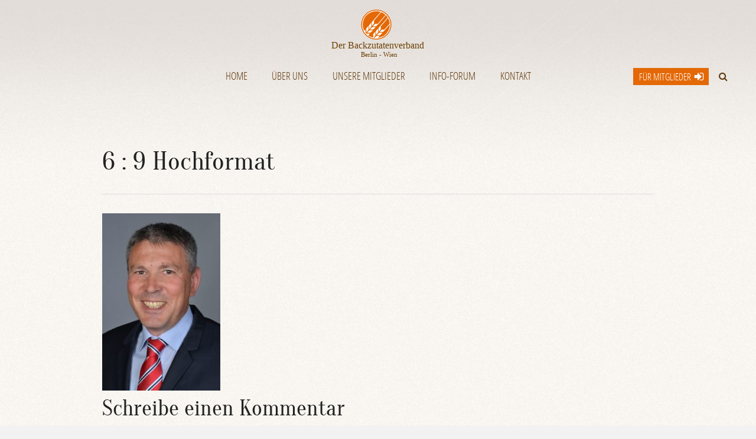

--- FILE ---
content_type: text/css
request_url: https://backzutatenverband.de/app/themes/backzutatenverband/assets/mixit/reset.css
body_size: 342
content:
html, body, div, span, applet, object, iframe,
h1, h2, h3, h4, h5, h6, p, blockquote, pre,
a, abbr, acronym, address, big, cite, code,
del, dfn, em, img, ins, kbd, q, s, samp,
small, strike, strong, sub, sup, tt, var,
b, u, i, center,
dl, dt, dd, ol, ul, li,
fieldset, form, label, legend,
table, caption, tbody, tfoot, thead, tr, th, td,
article, aside, canvas, details, embed,
figure, figcaption, footer, header, hgroup,
menu, nav, output, ruby, section, summary,
time, mark, audio, video {
    margin: 0;
    padding: 0;
    border: 0;
    font-size: 100%;
    font: inherit;
    vertical-align: baseline;
}

article, aside, details, figcaption, figure,
footer, header, hgroup, menu, nav, section {
    display: block;
}

body {
    line-height: 1;

    -webkit-font-smoothing: antialiased;
    -moz-osx-font-smoothing: antialiased;
}

blockquote, q {
    quotes: none;
}

a {
    text-decoration: none;
}

blockquote:before, blockquote:after,
q:before, q:after {
    content: '';
    content: none;
}

button {
    background: transparent;
    border-radius: 0;
    border: 0;
    padding: 0;

    -webkit-appearance: none;
    -webkit-border-radius: 0;

    user-select: none;
}

button:focus {
    outline: 0 none;
}

button::-moz-focus-inner {
    padding: 0;
    border: 0;
}

table {
    border-collapse: collapse;
    border-spacing: 0;
}

--- FILE ---
content_type: text/css
request_url: https://backzutatenverband.de/app/themes/backzutatenverband/assets/mixit/style.css
body_size: 30
content:
html,
body {
    height: 100%;
    background: #f2f2f2;
}

*,
*:before,
*:after {
    box-sizing: border-box;
}

/* Container
---------------------------------------------------------------------- */

.container {
    padding: 1rem .5rem;
    overflow: hidden;
}

/* Target Elements
---------------------------------------------------------------------- */

.mix {
    float: left;
    margin: 0 .5rem 1rem;
    background: #fff;
    border-radius: 2px;
    position: relative;
}


/* Grid Breakpoints
---------------------------------------------------------------------- */


@media screen and (min-width: 961px) {
    .mix {
    width: calc(50% - 1rem);
}
}





--- FILE ---
content_type: text/plain
request_url: https://www.google-analytics.com/j/collect?v=1&_v=j102&aip=1&a=1727213362&t=pageview&_s=1&dl=https%3A%2F%2Fbackzutatenverband.de%2Fueber-uns%2Fvorstand-geschaeftsstelle%2F6-9-hochformat%2F&ul=en-us%40posix&dt=6%20%3A%209%20Hochformat%20-%20Der%20Backzutatenverband&sr=1280x720&vp=1280x720&_u=YEBAAEABAAAAACAAI~&jid=1328861806&gjid=1592844526&cid=1642764184.1768962010&tid=UA-90440650-11&_gid=510290074.1768962010&_r=1&_slc=1&z=1072411881
body_size: -452
content:
2,cG-R52W783M5K

--- FILE ---
content_type: image/svg+xml
request_url: https://backzutatenverband.de/app/themes/backzutatenverband/assets/images/Back_Logo.svg
body_size: 760
content:
<svg xmlns="http://www.w3.org/2000/svg" width="163" height="139" viewBox="0 0 163 139">
  <metadata><?xpacket begin="﻿" id="W5M0MpCehiHzreSzNTczkc9d"?>
<x:xmpmeta xmlns:x="adobe:ns:meta/" x:xmptk="Adobe XMP Core 5.6-c138 79.159824, 2016/09/14-01:09:01        ">
   <rdf:RDF xmlns:rdf="http://www.w3.org/1999/02/22-rdf-syntax-ns#">
      <rdf:Description rdf:about=""/>
   </rdf:RDF>
</x:xmpmeta>
                                                                                                    
                                                                                                    
                                                                                                    
                                                                                                    
                                                                                                    
                                                                                                    
                                                                                                    
                                                                                                    
                                                                                                    
                                                                                                    
                                                                                                    
                                                                                                    
                                                                                                    
                                                                                                    
                                                                                                    
                                                                                                    
                                                                                                    
                                                                                                    
                                                                                                    
                                                                                                    
                           
<?xpacket end="w"?></metadata>
<defs>
    <style>
      .cls-1 {
        fill: #e46906;
      }

      .cls-2, .cls-3 {
        fill: #fff;
      }

      .cls-3 {
        fill-rule: evenodd;
      }

      .cls-4 {
        font-size: 25px;
      }

      .cls-4, .cls-5 {
        fill: #6d4208;
        font-family: Calibri;
      }

      .cls-5 {
        font-size: 29.167px;
      }
    </style>
  </defs>
  <circle class="cls-1" cx="84" cy="66" r="66"/>
  <circle id="Ellipse_2_Kopie" data-name="Ellipse 2 Kopie" class="cls-2" cx="84" cy="66" r="62"/>
  <circle id="Ellipse_2_Kopie_2" data-name="Ellipse 2 Kopie 2" class="cls-1" cx="84" cy="66" r="59"/>
  <path id="Rechteck_1_Kopie_8" data-name="Rechteck 1 Kopie 8" class="cls-3" d="M64,56L74,44V61L65,72ZM84.037,72.806l9.527-10.541L77.723,63.58,68.05,73.994Zm-12,14,9.527-10.541L65.723,77.58,56.05,87.994Zm-12,14,9.527-10.54L53.723,91.58,44.05,101.994Zm-12,14,8.527-9.54L40.723,106.58l-0.672,1.414ZM30.03,95.687l6.654-8.138,0.74,16.335-0.278.031ZM73.7,44.306L105.025,8.738,107.3,9.694,73.975,48.262Zm16,19,36.325-41.568,1.275,1.956L93.975,62.262Zm14,6,30.325-34.568,2.275,0.956L103.975,73.262Zm15,19,25.325-27.568,1.275,1.956L123.975,87.262ZM52,70L62,58V75L53,86ZM40,84L50,72V89l-9,11Zm54-3,10-12V86L95,97Zm20.037,16.806,9.527-10.541L107.722,88.58,98.05,98.994Zm-12,14,9.527-10.54L95.723,102.58,86.05,112.994Zm-12,14,9.527-10.54L83.723,116.58,74.05,126.994ZM82,95L92,83v17l-9,11ZM70,109L80,97v17l-9,11Z"/>
  <text id="Der_Backzutatenverband" data-name="Der Backzutatenverband" class="cls-4" transform="translate(-112.144 171.804) scale(1.692)">Der Backzutatenverband</text>
  <text id="Berlin_-_Wien" data-name="Berlin - Wien" class="cls-5" x="16.602" y="206.6">Berlin - Wien</text>
</svg>


--- FILE ---
content_type: text/javascript
request_url: https://backzutatenverband.de/app/themes/backzutatenverband/assets/js/my.js
body_size: 519
content:
$(document).ready(function() {	
    
    $(".my_accordion .content").hide();
    
    $(".accordion-nav h2").click(function() {
        
        if( !($(this).hasClass('active')) ){
            $(".my_accordion .content").hide();
            $(this).parent().next().show();
            $(".accordion-nav h2").removeClass('active');
            $(this).addClass('active');
        } else{
            $(this).parent().next().hide();
            $(".my_accordion .content").hide();
            $(".accordion-nav h2").removeClass('active');
            $(this).removeClass('active');
        }
        
        
        $('html,body').animate({
            scrollTop: $(this).offset().top - 100
        }, 'slow');
    });
    
    
    $("li.noHref.has-dropdown > a").removeAttr("href");
    
    
    $(".door").click(function() {
        $(this).parent().parent().toggleClass("open");
    });
    
        
     var scroll = $(window).scrollTop();
	
		if (scroll >= 50) {
			$(".contain-to-grid").addClass("scroll");
            $(".myLogoDesktop").addClass("scroll");
            $(".myLogoStart").addClass("scroll");
            $(".lift").addClass("scroll");
            $("#searchform").addClass("scroll");
            
            
		} else {
			$(".contain-to-grid").removeClass("scroll");
            $(".myLogoDesktop").removeClass("scroll");
            $(".myLogoStart").removeClass("scroll");
            $(".lift").removeClass("scroll");
            $("#searchform").removeClass("scroll");
		}
    
    
    $(window).scroll(function() {    
        $(".top-bar").removeClass("open");
        
        var scroll = $(window).scrollTop();
	
		if (scroll >= 50) {
			$(".contain-to-grid").addClass("scroll");
            $(".myLogoDesktop").addClass("scroll");
            $(".myLogoStart").addClass("scroll");
             $(".lift").addClass("scroll");
            $("#searchform").addClass("scroll");
		} else {
			$(".contain-to-grid").removeClass("scroll");
             $(".myLogoDesktop").removeClass("scroll");
            $(".myLogoStart").removeClass("scroll");
            $(".lift").removeClass("scroll");
             $("#searchform").removeClass("scroll");
		}
        
       
    });
    
    
    $(window).on('resize', function(){
        // var win = $( window ).width(); //this = window
        // if (win.width() >= 1025) { /* ... */ }
    });

    
    
    // Select and loop the container element of the elements you want to equalise
    $('.setHeight').each(function(){  
      
      // Cache the highest
      var highestBox = 0;
      
      // Select and loop the elements you want to equalise
      $('.columns .forHeight', this).each(function(){
        
        // If this box is higher than the cached highest then store it
        if($(this).height() > highestBox) {
          highestBox = $(this).height(); 
        }
      
      });  
            
      // Set the height of all those children to whichever was highest 
      $('.columns .forHeight',this).height(highestBox);
                    
    }); 
    
    
        
    // Select and loop the container element of the elements you want to equalise
    $('.setHeightC').each(function(){  
      
      // Cache the highest
      var highestBox = 0;
      
      // Select and loop the elements you want to equalise
      $('.columns', this).each(function(){
        
        // If this box is higher than the cached highest then store it
        if($(this).height() > highestBox) {
          highestBox = $(this).height(); 
        }
      
      });  
            
      // Set the height of all those children to whichever was highest 
      $('.columns',this).height(highestBox);
                    
    }); 
    
    
    
        // Select and loop the container element of the elements you want to equalise
    $('.setHeightC2').each(function(){  
      
      // Cache the highest
      var highestBox = 0;
      
      // Select and loop the elements you want to equalise
      $('.mix', this).each(function(){
        
        // If this box is higher than the cached highest then store it
        if($(this).height() > highestBox) {
          highestBox = $(this).height(); 
        }
      
      });  
            
      // Set the height of all those children to whichever was highest 
      $('.mix',this).height(highestBox);
                    
    }); 
    


    
});

--- FILE ---
content_type: image/svg+xml
request_url: https://backzutatenverband.de/app/themes/backzutatenverband/assets/images/FullLogo.svg
body_size: 726
content:
<svg xmlns="http://www.w3.org/2000/svg" width="500" height="211" viewBox="0 0 515 211">
  <metadata><?xpacket begin="﻿" id="W5M0MpCehiHzreSzNTczkc9d"?>
<x:xmpmeta xmlns:x="adobe:ns:meta/" x:xmptk="Adobe XMP Core 5.6-c138 79.159824, 2016/09/14-01:09:01        ">
   <rdf:RDF xmlns:rdf="http://www.w3.org/1999/02/22-rdf-syntax-ns#">
      <rdf:Description rdf:about=""/>
   </rdf:RDF>
</x:xmpmeta>





















<?xpacket end="w"?></metadata>
<defs>
    <style>
      .cls-1 {
        fill: #e46906;
      }

      .cls-2, .cls-3 {
        fill: #fff;
      }

      .cls-3 {
        fill-rule: evenodd;
      }

      .cls-4 {
        font-size: 25px;
      }

      .cls-4, .cls-5 {
        fill: #6d4208;
        font-family: Calibri;
      }

      .cls-5 {
        font-size: 29.167px;
      }
    </style>
  </defs>
  <circle class="cls-1" cx="250" cy="66" r="66"/>
  <circle id="Ellipse_2_Kopie" data-name="Ellipse 2 Kopie" class="cls-2" cx="250" cy="66" r="62"/>
  <circle id="Ellipse_2_Kopie_2" data-name="Ellipse 2 Kopie 2" class="cls-1" cx="250" cy="66" r="59"/>
  <path id="Rechteck_1_Kopie_8" data-name="Rechteck 1 Kopie 8" class="cls-3" d="M230,56l10-12V61l-9,11Zm20.037,16.806,9.527-10.541L243.722,63.58,234.05,73.994Zm-12,14,9.527-10.541L231.722,77.58,222.05,87.994Zm-12,14,9.527-10.54L219.722,91.58l-9.672,10.414Zm-12,14,8.527-9.54-15.842,1.314-0.672,1.414ZM196.03,95.687l6.654-8.138,0.741,16.335-0.279.031ZM239.7,44.306L271.025,8.738,273.3,9.694,239.975,48.262Zm16,19,36.325-41.568,1.275,1.956L259.975,62.262Zm14,6,30.325-34.568,2.275,0.956L269.975,73.262Zm15,19,25.325-27.568,1.275,1.956L289.975,87.262ZM218,70l10-12V75l-9,11ZM206,84l10-12V89l-9,11Zm54-3,10-12V86l-9,11Zm20.037,16.806,9.527-10.541L273.722,88.58,264.05,98.994Zm-12,14,9.527-10.54-15.842,1.314-9.672,10.414Zm-12,14,9.527-10.54-15.842,1.314-9.672,10.414ZM248,95l10-12v17l-9,11Zm-12,14,10-12v17l-9,11Z"/>
  <text id="Der_Backzutatenverband" data-name="Der Backzutatenverband" class="cls-4" transform="translate(53.855 171.804) scale(1.692)">Der Backzutatenverband</text>
  <text id="Berlin_-_Wien" data-name="Berlin - Wien" class="cls-5" x="182.601" y="206.6">Berlin - Wien</text>
</svg>
